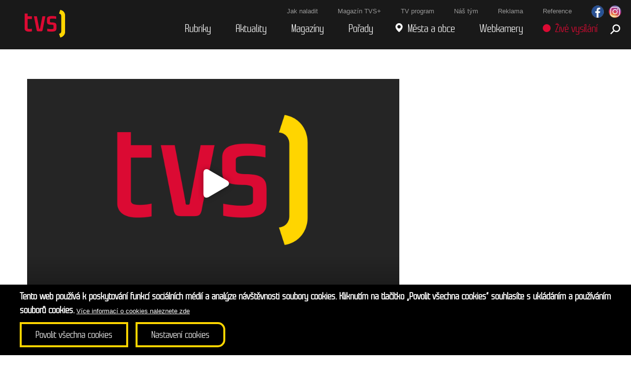

--- FILE ---
content_type: text/html; charset=UTF-8
request_url: https://itvs24.cz/kouzelne-kambodzske-pribehy/proc-je-kambodza-chuda
body_size: 9447
content:
<!DOCTYPE html>
<html lang="cs" dir="ltr" prefix="content: http://purl.org/rss/1.0/modules/content/  dc: http://purl.org/dc/terms/  foaf: http://xmlns.com/foaf/0.1/  og: http://ogp.me/ns#  rdfs: http://www.w3.org/2000/01/rdf-schema#  schema: http://schema.org/  sioc: http://rdfs.org/sioc/ns#  sioct: http://rdfs.org/sioc/types#  skos: http://www.w3.org/2004/02/skos/core#  xsd: http://www.w3.org/2001/XMLSchema# ">
  <head>
    <meta charset="utf-8" />
<link rel="canonical" href="https://itvs24.cz/kouzelne-kambodzske-pribehy/proc-je-kambodza-chuda" />
<meta property="og:site_name" content="iTVS" />
<meta property="og:type" content="video.other" />
<meta property="og:url" content="https://itvs24.cz/kouzelne-kambodzske-pribehy/proc-je-kambodza-chuda" />
<meta property="og:title" content="Proč je Kambodža chudá" />
<meta property="og:image" content="https://itvs24.cz/sites/default/files/styles/open_graph_image/public/show/vlcsnap-2020-03-06-08h01m53s730.png?itok=uhdPrQuo" />
<meta property="og:image:width" content="1200" />
<meta property="og:image:height" content="630" />
<meta name="Generator" content="Drupal 10 (https://www.drupal.org)" />
<meta name="MobileOptimized" content="width" />
<meta name="HandheldFriendly" content="true" />
<meta name="viewport" content="width=device-width, initial-scale=1.0" />
<style>div#sliding-popup, div#sliding-popup .eu-cookie-withdraw-banner, .eu-cookie-withdraw-tab {background: #0779bf} div#sliding-popup.eu-cookie-withdraw-wrapper { background: transparent; } #sliding-popup h1, #sliding-popup h2, #sliding-popup h3, #sliding-popup p, #sliding-popup label, #sliding-popup div, .eu-cookie-compliance-more-button, .eu-cookie-compliance-secondary-button, .eu-cookie-withdraw-tab { color: #ffffff;} .eu-cookie-withdraw-tab { border-color: #ffffff;}</style>
<link rel="icon" href="/themes/custom/tvs_frontend/favicon.ico" type="image/vnd.microsoft.icon" />
<script src="/sites/default/files/google_tag/default/google_tag.script.js?t92teg" defer></script>
<script src="/sites/default/files/eu_cookie_compliance/eu_cookie_compliance.script.js?t92teg" defer></script>
<script>window.a2a_config=window.a2a_config||{};a2a_config.callbacks=[];a2a_config.overlays=[];a2a_config.templates={};</script>

    <title>Proč je Kambodža chudá | iTVS</title>
    <link rel="stylesheet" media="all" href="/sites/default/files/css/css_eyyzEgPxn8aqsmW30ii2GDRkmBVnKdN8rJuNqYr2Sbk.css?delta=0&amp;language=cs&amp;theme=tvs_frontend&amp;include=eJx1jlEOwjAMQy9UmiNVWZuNQNpUazoopweNSfABP_aTLUvGlEyxDMAD_LxqMTcJPgZM2MhFXQnS2iuKxwveHfUQVa9ML8tVGEsk-BWGRDN2MVfPatpuXAk-6EUjylcX0iiYOYaI1VgL_K-ObRvNKL9v2tbC_p1KgkV0Qjk1G8JlcRvTrcGuPmvqQk-jPGJV" />
<link rel="stylesheet" media="all" href="/sites/default/files/css/css_yZH5KTVb88RCrWNbVfCteQjzgkfp0rNedb5Bd5vSmGc.css?delta=1&amp;language=cs&amp;theme=tvs_frontend&amp;include=eJx1jlEOwjAMQy9UmiNVWZuNQNpUazoopweNSfABP_aTLUvGlEyxDMAD_LxqMTcJPgZM2MhFXQnS2iuKxwveHfUQVa9ML8tVGEsk-BWGRDN2MVfPatpuXAk-6EUjylcX0iiYOYaI1VgL_K-ObRvNKL9v2tbC_p1KgkV0Qjk1G8JlcRvTrcGuPmvqQk-jPGJV" />

    
  </head>
  <body class="node-3090">
        <a href="#main-content" class="visually-hidden focusable">
      Přejít k hlavnímu obsahu
    </a>
    <noscript><iframe src="https://www.googletagmanager.com/ns.html?id=GTM-TH83WC3" height="0" width="0" style="display:none;visibility:hidden"></iframe></noscript>
      <div class="dialog-off-canvas-main-canvas" data-off-canvas-main-canvas>
    

<!-- Begin .Header -->
<header class="Header ">

  <div class="Header-ui">

    <div class="Header-logo">
      <a href="/" title="Domů" rel="home" class="Logo">
        <img src="/themes/custom/tvs_frontend/pattern-lab/source/images/svg/logo.svg" alt="TVS logo" />
      </a>
    </div>

    <input id="toggle-mobile-menu" type="checkbox" />
    <label for="toggle-mobile-menu" aria-label="Menu" class="Hamburger Hamburger--squeeze">
      <span class="Hamburger-box">
        <span class="Hamburger-inner"></span>
      </span>
    </label>

    <div class="Header__region">
    
<nav role="navigation" aria-labelledby="block-submenu-menu" id="block-submenu" class="Submenu">
            
  <h2 class="visually-hidden" id="block-submenu-menu">Submenu</h2>
  

        
  <a href="https://itvs24.cz/o-televizi-tvs#soucasnost" class="Submenu-link">Jak naladit</a>
  <a href="/magaziny-tvs" class="Submenu-link" data-drupal-link-system-path="node/697">Magazín TVS+</a>
  <a href="/tv-program" class="Submenu-link" data-drupal-link-system-path="node/6035">TV program</a>
  <a href="/nas-tym" class="Submenu-link" data-drupal-link-system-path="node/9">Náš tým</a>
  <a href="/reklama" class="Submenu-link" data-drupal-link-system-path="node/16798">Reklama</a>
  <a href="/reference" class="Submenu-link" data-drupal-link-system-path="node/13386">Reference</a>
<div class="social">
  <div class="fb">
    <a href="https://www.facebook.com/televizetvs" target="_blank">
      <img src="/themes/custom/tvs_frontend/pattern-lab/source/images/facebook-circle.png" alt="fb">
    </a>
  </div>
  <div class="insta">
    <a href="https://www.instagram.com/televize_tvs/" target="_blank">
      <img src="/themes/custom/tvs_frontend/pattern-lab/source/images/inst-circle.png" alt="insta">
    </a>
  </div>
</div>
  </nav>
  
<nav role="navigation" aria-labelledby="block-tvs-frontend-main-menu-menu" id="block-tvs-frontend-main-menu" class="Main">
            
  <h2 class="visually-hidden" id="block-tvs-frontend-main-menu-menu">Hlavní navigace</h2>
  

        
              <div class="main-menu">
                          <div class="item has-children">
          <a href="/rubriky" class="Main-link" data-drupal-link-system-path="rubriky">Rubriky</a>
          <span class="arrow"> </span>
                        <div class="inner-menu">
                          <div class="item">
          <a href="https://itvs24.cz/izs" class="Main-link">Integrovaný záchranný systém</a>
        </div>
                        <div class="item">
          <a href="/podnikani" class="Main-link" data-drupal-link-system-path="taxonomy/term/763">Podnikání</a>
        </div>
                        <div class="item">
          <a href="https://itvs24.cz/kultura" class="Main-link">Kultura</a>
        </div>
                        <div class="item">
          <a href="https://itvs24.cz/spolecensky-zivot" class="Main-link">Společenský život</a>
        </div>
                        <div class="item">
          <a href="https://itvs24.cz/sport" class="Main-link">Sport</a>
        </div>
                        <div class="item">
          <a href="https://itvs24.cz/verejna-sprava" class="Main-link">Veřejná správa</a>
        </div>
              </div>
  
        </div>
                        <div class="item">
          <a href="/aktuality" class="Main-link" data-drupal-link-system-path="aktuality">Aktuality</a>
        </div>
                        <div class="item has-children">
          <a href="/magaziny" class="Main-link" data-drupal-link-system-path="magaziny">Magazíny</a>
          <span class="arrow"> </span>
                        <div class="inner-menu">
                          <div class="item">
          <a href="/uherske-hradiste" title="Týdenní magazín Uherské Hradiště" class="Main-link" data-drupal-link-system-path="taxonomy/term/1">Uherské Hradiště</a>
        </div>
                        <div class="item">
          <a href="/zlinotrokovice" title="Týdenní magazín Zlín/Otrokovice" class="Main-link" data-drupal-link-system-path="taxonomy/term/243">Zlín/Otrokovice</a>
        </div>
                        <div class="item">
          <a href="/uhersky-brod" title="Týdenní magazín Uherský Brod" class="Main-link" data-drupal-link-system-path="taxonomy/term/3">Uherský Brod</a>
        </div>
                        <div class="item">
          <a href="/zlinsky-kraj" title="Týdenní magazín Zlínský kraj" class="Main-link" data-drupal-link-system-path="taxonomy/term/2">Zlínský kraj</a>
        </div>
                        <div class="item">
          <a href="/hodonin" class="Main-link" data-drupal-link-system-path="taxonomy/term/151">Hodonín</a>
        </div>
                        <div class="item">
          <a href="/kyjov" title="Týdenní magazín Kyjov" class="Main-link" data-drupal-link-system-path="taxonomy/term/4">Kyjov</a>
        </div>
                        <div class="item">
          <a href="/veseli-nad-moravou" title="Týdenní magazín Veselí nad Moravou" class="Main-link" data-drupal-link-system-path="taxonomy/term/6">Veselí nad Moravou</a>
        </div>
              </div>
  
        </div>
                        <div class="item has-children">
          <a href="/porady" class="Main-link" data-drupal-link-system-path="porady">Pořady</a>
          <span class="arrow"> </span>
                        <div class="inner-menu">
                          <div class="item">
          <a href="https://itvs24.cz/spetka-slovacka-2" class="Main-link">Špetka Slovácka 2</a>
        </div>
                        <div class="item">
          <a href="/poztracena-remesla" class="Main-link" data-drupal-link-system-path="node/1084">Poztrácená řemesla</a>
        </div>
                        <div class="item">
          <a href="/ticho-ve-studiu" class="Main-link" data-drupal-link-system-path="node/4922">Ticho ve studiu</a>
        </div>
                        <div class="item">
          <a href="/osobnosti" class="Main-link" data-drupal-link-system-path="node/22935">Osobnosti</a>
        </div>
                        <div class="item">
          <a href="/tipy-na-vylet" class="Main-link" data-drupal-link-system-path="node/708">Tipy na výlet</a>
        </div>
                        <div class="item">
          <a href="/slovacke-cykleni" class="Main-link" data-drupal-link-system-path="node/1082">Slovácké cyklení</a>
        </div>
                        <div class="item">
          <a href="/spetka-valasska" class="Main-link" data-drupal-link-system-path="node/2">Špetka Valašska</a>
        </div>
                        <div class="item">
          <a href="/kraj-fotografu" class="Main-link" data-drupal-link-system-path="node/53">Kraj fotografů</a>
        </div>
                        <div class="item">
          <a href="/porady" class="Main-link" data-drupal-link-system-path="porady">více...</a>
        </div>
              </div>
  
        </div>
                        <div class="item has-children">
          <a href="/mesta-a-obce" class="Main-link--regions Main-link" data-drupal-link-system-path="mesta-a-obce">Města a obce</a>
          <span class="arrow"> </span>
                        <div class="inner-menu">
                          <div class="item">
          <a href="/aktuality/uherske-hradiste" class="Main-link" data-drupal-link-system-path="aktuality/1">Uherské Hradiště</a>
        </div>
                        <div class="item">
          <a href="/aktuality/uhersky-brod" class="Main-link" data-drupal-link-system-path="aktuality/3">Uherský Brod</a>
        </div>
                        <div class="item">
          <a href="/aktuality/hodonin" class="Main-link" data-drupal-link-system-path="aktuality/151">Hodonín</a>
        </div>
                        <div class="item">
          <a href="/aktuality/kyjov" class="Main-link" data-drupal-link-system-path="aktuality/4">Kyjov</a>
        </div>
                        <div class="item">
          <a href="/aktuality/zlin" class="Main-link" data-drupal-link-system-path="aktuality/228">Zlín</a>
        </div>
                        <div class="item">
          <a href="/aktuality/vsetin" class="Main-link" data-drupal-link-system-path="aktuality/177">Vsetín</a>
        </div>
                        <div class="item">
          <a href="/mesta-a-obce" class="Main-link" data-drupal-link-system-path="mesta-a-obce">více...</a>
        </div>
              </div>
  
        </div>
                        <div class="item has-children">
          <span class="Main-link">Webkamery</span>
          <span class="arrow"> </span>
                        <div class="inner-menu">
                          <div class="item">
          <a href="/webkamery-zlin" class="Main-link" title="Webkamery Zlínsko" data-drupal-link-system-path="node/16630">Zlínsko</a>
        </div>
                        <div class="item">
          <a href="/webkamery-uherske-hradiste" title="Webkamery Uherskohradišťsko" class="Main-link" data-drupal-link-system-path="node/16631">Uherskohradišťsko</a>
        </div>
                        <div class="item">
          <a href="/webkamery-uhersky-brod" title="Webkamery Uherskobrodsko" class="Main-link" data-drupal-link-system-path="node/16632">Uherskobrodsko</a>
        </div>
                        <div class="item">
          <a href="/webkamery-kromeriz" title="Webkamery Kroměřížsko" class="Main-link" data-drupal-link-system-path="node/16645">Kroměřížsko</a>
        </div>
                        <div class="item">
          <a href="/webkamery-vsetin" title="Webkamery Vsetínsko" class="Main-link" data-drupal-link-system-path="node/16646">Vsetínsko</a>
        </div>
              </div>
  
        </div>
                        <div class="item">
          <a href="https://www.youtube.com/@TelevizeTVS/live" target="_blank" class="Main-link--live Main-link">Živé vysílání</a>
        </div>
                        <div class="item">
          <a href="/vyhledavani" class="Main-link--loupe Main-link" title="Vyhledávání" data-drupal-link-system-path="vyhledavani">Vyhledávání</a>
        </div>
              </div>
  

  </nav>

</div>


  </div>

</header>


<div class="adplugg-tag adplugg-tag--between-sections" style="text-align:center" data-adplugg-zone="menubar"></div>

<!-- End .Header -->

  

      <div class="adplugg-tag adplugg-tag--margin-top Container" data-adplugg-zone="art_leaderboard_a"></div>
  
        
  <section class="Section Section--magazines">
    <div class="Container">
      <div class="Layout Layout--common">
        <div class="Layout-col">

            <div>
    <div data-drupal-messages-fallback class="hidden"></div>
<div id="block-tvs-frontend-content">
  
    
      

<article about="/kouzelne-kambodzske-pribehy/proc-je-kambodza-chuda" class="News">
      <iframe src="//player.tvs.livebox.cz/player.html?f=00121cb4-a113-4cba-83c1-651c28a98e6b" allowfullscreen="allowfullscreen" class="News-video"></iframe>


  <div class="adplugg-tag" data-adplugg-zone="art_fullbanner_a"></div>

  
  
    <h1 class="News-title">
      
<span>Proč je Kambodža chudá</span>

    </h1>
  

  <span class="News-date">
<span><time datetime="2020-03-06T08:02:11+01:00" title="Pátek 6. Březen 2020 - 08:02">Pá 6. 3. 2020 - 08:02</time>
</span>
</span>
        <span class="News-place">
            <div><a href="/kouzelne-kambodzske-pribehy" hreflang="cs">Kouzelné kambodžské příběhy</a></div>
      </span>
      <div class="News-text">
    <span class="a2a_kit a2a_kit_size_32 addtoany_list" data-a2a-url="https://itvs24.cz/kouzelne-kambodzske-pribehy/proc-je-kambodza-chuda" data-a2a-title="Proč je Kambodža chudá"><a class="a2a_button_facebook"></a><a class="a2a_button_linkedin"></a><a class="a2a_button_email"></a><a class="a2a_button_x"></a><a class="a2a_button_whatsapp"></a><a class="a2a_button_facebook_messenger"></a></span>


  <div class="adplugg-tag adplugg-tag--margin-top" data-adplugg-zone="art_fullbanner_b"></div>

  </div>

</article>

  </div>

  </div>


        </div>
        <div class="Layout-col">

                      <div class="adplugg-tag adplugg-tag--margin-bottom" data-adplugg-zone="art_squarebutton"></div>
          
          
        </div>
      </div>
    </div>
  </section>

  <div class="adplugg-tag adplugg-tag--margin-bottom Container" data-adplugg-zone="art_leaderboard_b"></div>


  
  
        
  
  <div class="views-element-container"><div class="Section Section--magazines js-view-dom-id-475e0e63d7352872b7684db740636853c5ff26b6a8b5ab121a73b2fd2e76df4b">
  
  
  

  
  
  

  <div class="Container Container--small">
  
  <ul class="Teaser-list views-infinite-scroll-content-wrapper" data-drupal-views-infinite-scroll-content-wrapper>

          <li class="Teaser-item"><a href="/kouzelne-kambodzske-pribehy/horor-o-lasce-a-nenavisti" about="/kouzelne-kambodzske-pribehy/horor-o-lasce-a-nenavisti" class="Teaser">

  <span class="Teaser-image">
            <img class="Teaser-thumb" src="/sites/default/files/styles/teaser_thumbnail/public/show/vlcsnap-2020-02-28-09h08m15s301.png?itok=eK4V0KU1" width="120" height="90" alt="Horor o lásce a nenávisti" loading="lazy" typeof="foaf:Image" />



      </span>

  <span class="Teaser-info">

    <span class="Teaser-title">
              
<span>Horor o lásce a nenávisti</span>

          </span>

    <span class="Teaser-date">
      
<span><time datetime="2020-02-28T09:08:46+01:00" title="Pátek 28. Únor 2020 - 09:08">Pá 28. 2. 2020 - 09:08</time>
</span>

    </span>
              <span class="Teaser-place">Kouzelné kambodžské příběhy</span>
    
  </span>

</a>
</li>
          <li class="Teaser-item"><a href="/kouzelne-kambodzske-pribehy/hrnciri-ve-stinu-hor" about="/kouzelne-kambodzske-pribehy/hrnciri-ve-stinu-hor" class="Teaser">

  <span class="Teaser-image">
            <img class="Teaser-thumb" src="/sites/default/files/styles/teaser_thumbnail/public/show/vlcsnap-2020-02-21-08h02m24s623.png?itok=9fj-2Acj" width="120" height="90" alt="Hrnčíři ve stínu hor" loading="lazy" typeof="foaf:Image" />



      </span>

  <span class="Teaser-info">

    <span class="Teaser-title">
              
<span>Hrnčíři ve stínu hor</span>

          </span>

    <span class="Teaser-date">
      
<span><time datetime="2020-02-21T08:03:19+01:00" title="Pátek 21. Únor 2020 - 08:03">Pá 21. 2. 2020 - 08:03</time>
</span>

    </span>
              <span class="Teaser-place">Kouzelné kambodžské příběhy</span>
    
  </span>

</a>
</li>
          <li class="Teaser-item"><a href="/kouzelne-kambodzske-pribehy/spravedlivy-soudce" about="/kouzelne-kambodzske-pribehy/spravedlivy-soudce" class="Teaser">

  <span class="Teaser-image">
            <img class="Teaser-thumb" src="/sites/default/files/styles/teaser_thumbnail/public/show/vlcsnap-2020-02-14-08h05m06s432.png?itok=Ic18NiNk" width="120" height="90" alt="Spravedlivý soudce" loading="lazy" typeof="foaf:Image" />



      </span>

  <span class="Teaser-info">

    <span class="Teaser-title">
              
<span>Spravedlivý soudce</span>

          </span>

    <span class="Teaser-date">
      
<span><time datetime="2020-02-14T08:05:49+01:00" title="Pátek 14. Únor 2020 - 08:05">Pá 14. 2. 2020 - 08:05</time>
</span>

    </span>
              <span class="Teaser-place">Kouzelné kambodžské příběhy</span>
    
  </span>

</a>
</li>
          <li class="Teaser-item"><a href="/kouzelne-kambodzske-pribehy/mesto-krabu" about="/kouzelne-kambodzske-pribehy/mesto-krabu" class="Teaser">

  <span class="Teaser-image">
            <img class="Teaser-thumb" src="/sites/default/files/styles/teaser_thumbnail/public/show/vlcsnap-2020-02-07-07h22m27s380.png?itok=Y-FeL0PO" width="120" height="90" alt="Město krabů" loading="lazy" typeof="foaf:Image" />



      </span>

  <span class="Teaser-info">

    <span class="Teaser-title">
              
<span>Město krabů</span>

          </span>

    <span class="Teaser-date">
      
<span><time datetime="2020-02-07T07:23:16+01:00" title="Pátek 7. Únor 2020 - 07:23">Pá 7. 2. 2020 - 07:23</time>
</span>

    </span>
              <span class="Teaser-place">Kouzelné kambodžské příběhy</span>
    
  </span>

</a>
</li>
          <li class="Teaser-item"><a href="/kouzelne-kambodzske-pribehy/chute-a-vune-pobrezi" about="/kouzelne-kambodzske-pribehy/chute-a-vune-pobrezi" class="Teaser">

  <span class="Teaser-image">
            <img class="Teaser-thumb" src="/sites/default/files/styles/teaser_thumbnail/public/show/vlcsnap-2020-01-31-13h24m59s873.png?itok=Tn1JCdTH" width="120" height="90" alt="Chutě a vůně pobřeží" loading="lazy" typeof="foaf:Image" />



      </span>

  <span class="Teaser-info">

    <span class="Teaser-title">
              
<span>Chutě a vůně pobřeží</span>

          </span>

    <span class="Teaser-date">
      
<span><time datetime="2020-01-31T13:25:14+01:00" title="Pátek 31. Leden 2020 - 13:25">Pá 31. 1. 2020 - 13:25</time>
</span>

    </span>
              <span class="Teaser-place">Kouzelné kambodžské příběhy</span>
    
  </span>

</a>
</li>
    
  </ul>

</div>

    
<ul class="js-pager__items pager" data-drupal-views-infinite-scroll-pager>
  <li class="pager__item">
    <a class="button" href="?page=1" title="Load more items" rel="next">Další epizody</a>
  </li>
</ul>


  
  

  
  
</div>
</div>


      <div class="adplugg-tag adplugg-tag--margin-bottom" data-adplugg-zone="art_leaderboard_c" style="text-align: center"></div>
  


    <div>
    <div class="views-element-container" id="block-views-block-content-page-related-block-1">
  
    
      <div><div class="Section Section--teaser js-view-dom-id-9200f482cb96a9038b4e5fccd09406f6890eb14ec3d7f0126e7651bb56b8421f">
  
  
  

      <header>
      <div class="Container">
<h2 class="Heading Heading--2 Heading--inverse Heading--is-red">Mohlo by vás zajímat</h2>
</div>
    </header>
  
  
  

  <div class="Container">
  
  <ul class="Layout Layout--third">

          <li class="Layout-col"><a href="/kouzelne-kambodzske-pribehy/horor-o-lasce-a-nenavisti" about="/kouzelne-kambodzske-pribehy/horor-o-lasce-a-nenavisti" class="Media--bottom">

  <div class="Media">
            <img class="Media-thumb" src="/sites/default/files/styles/media/public/show/vlcsnap-2020-02-28-09h08m15s301.png?itok=tRFfMw74" width="362" height="200" alt="Horor o lásce a nenávisti" loading="lazy" typeof="foaf:Image" />



      </div>

  <div class="Media-title">
    
<span>Horor o lásce a nenávisti</span>

  </div>

  <div class="Media-small-wrapper">
    <span class="Media-date">
      
<span><time datetime="2020-02-28T09:08:46+01:00" title="Pátek 28. Únor 2020 - 09:08">Pá 28. 2. 2020 - 09:08</time>
</span>

    </span>
              <span class="Media-place">Kouzelné kambodžské příběhy</span>
      </div>

</a>
</li>
          <li class="Layout-col"><a href="/kouzelne-kambodzske-pribehy/jezero-demonu" about="/kouzelne-kambodzske-pribehy/jezero-demonu" class="Media--bottom">

  <div class="Media">
            <img class="Media-thumb" src="/sites/default/files/styles/media/public/show/vlcsnap-2019-12-19-14h02m43s301.png?itok=NgknPdok" width="362" height="200" alt="Jezero démonů" loading="lazy" typeof="foaf:Image" />



      </div>

  <div class="Media-title">
    
<span>Jezero démonů</span>

  </div>

  <div class="Media-small-wrapper">
    <span class="Media-date">
      
<span><time datetime="2019-12-27T09:00:00+01:00" title="Pátek 27. Prosinec 2019 - 09:00">Pá 27. 12. 2019 - 09:00</time>
</span>

    </span>
              <span class="Media-place">Kouzelné kambodžské příběhy</span>
      </div>

</a>
</li>
          <li class="Layout-col"><a href="/kouzelne-kambodzske-pribehy/princezna-a-krokodyl" about="/kouzelne-kambodzske-pribehy/princezna-a-krokodyl" class="Media--bottom">

  <div class="Media">
            <img class="Media-thumb" src="/sites/default/files/styles/media/public/show/vlcsnap-2019-12-13-09h12m11s821.png?itok=j_a5UvoI" width="362" height="200" alt="Princezna a krokodýl" loading="lazy" typeof="foaf:Image" />



      </div>

  <div class="Media-title">
    
<span>Princezna a krokodýl</span>

  </div>

  <div class="Media-small-wrapper">
    <span class="Media-date">
      
<span><time datetime="2019-12-13T09:12:24+01:00" title="Pátek 13. Prosinec 2019 - 09:12">Pá 13. 12. 2019 - 09:12</time>
</span>

    </span>
              <span class="Media-place">Kouzelné kambodžské příběhy</span>
      </div>

</a>
</li>
          <li class="Layout-col"><a href="/kouzelne-kambodzske-pribehy/nejsladsi-mesto" about="/kouzelne-kambodzske-pribehy/nejsladsi-mesto" class="Media--bottom">

  <div class="Media">
            <img class="Media-thumb" src="/sites/default/files/styles/media/public/show/vlcsnap-2019-12-06-16h22m51s127.png?itok=sPmDCvUR" width="362" height="200" alt="Nejsladší město" loading="lazy" typeof="foaf:Image" />



      </div>

  <div class="Media-title">
    
<span>Nejsladší město</span>

  </div>

  <div class="Media-small-wrapper">
    <span class="Media-date">
      
<span><time datetime="2019-12-06T16:23:00+01:00" title="Pátek 6. Prosinec 2019 - 16:23">Pá 6. 12. 2019 - 16:23</time>
</span>

    </span>
              <span class="Media-place">Kouzelné kambodžské příběhy</span>
      </div>

</a>
</li>
          <li class="Layout-col"><a href="/kouzelne-kambodzske-pribehy/od-vesnice-k-metropoli" about="/kouzelne-kambodzske-pribehy/od-vesnice-k-metropoli" class="Media--bottom">

  <div class="Media">
            <img class="Media-thumb" src="/sites/default/files/styles/media/public/show/vlcsnap-2019-11-29-10h37m06s797.png?itok=n5HSXlSu" width="362" height="200" alt="Od vesnice k metropoli" loading="lazy" typeof="foaf:Image" />



      </div>

  <div class="Media-title">
    
<span>Od vesnice k metropoli</span>

  </div>

  <div class="Media-small-wrapper">
    <span class="Media-date">
      
<span><time datetime="2019-11-29T10:37:36+01:00" title="Pátek 29. Listopad 2019 - 10:37">Pá 29. 11. 2019 - 10:37</time>
</span>

    </span>
              <span class="Media-place">Kouzelné kambodžské příběhy</span>
      </div>

</a>
</li>
          <li class="Layout-col"><a href="/kouzelne-kambodzske-pribehy/kouzelne-kambodzske-pribehy-pilotni-dil" about="/kouzelne-kambodzske-pribehy/kouzelne-kambodzske-pribehy-pilotni-dil" class="Media--bottom">

  <div class="Media">
            <img class="Media-thumb" src="/sites/default/files/styles/media/public/show/vlcsnap-2019-11-08-16h08m20s217.png?itok=gzI_7coj" width="362" height="200" alt="Kouzelné kambodžské příběhy (pilotní díl)" loading="lazy" typeof="foaf:Image" />



      </div>

  <div class="Media-title">
    
<span>Kouzelné kambodžské příběhy (pilotní díl)</span>

  </div>

  <div class="Media-small-wrapper">
    <span class="Media-date">
      
<span><time datetime="2019-11-08T16:08:53+01:00" title="Pátek 8. Listopad 2019 - 16:08">Pá 8. 11. 2019 - 16:08</time>
</span>

    </span>
              <span class="Media-place">Kouzelné kambodžské příběhy</span>
      </div>

</a>
</li>
    
  </ul>

</div>

    

  
  

  
  
</div>
</div>

  </div>

  </div>


<!-- Begin Footer -->

<footer class="Footer">

  <div class="Container">

    <div class="Footer-parts">

      <div class="Footer-part">

          <div>
    
<nav role="navigation" aria-labelledby="block-tvs-frontend-footer-menu" id="block-tvs-frontend-footer">
            
  <h2 class="visually-hidden" id="block-tvs-frontend-footer-menu">Footer menu</h2>
  

        
  <div class="Footer-links">
          <a href="/gdpr" class="Footer-link" data-drupal-link-system-path="node/1">GDPR</a>
          <a href="/" class="cookies-trigger Footer-link" data-drupal-link-system-path="&lt;front&gt;">Nastavení cookies</a>
          <a href="/kontaktni-informace" class="Footer-link" data-drupal-link-system-path="node/31">Kontakty</a>
      </div>
  <div class="Footer-links">
          <a href="/contact" class="Footer-link" data-drupal-link-system-path="contact">Napište nám</a>
          <a href="/o-televizi-tvs" class="Footer-link" data-drupal-link-system-path="node/1964">O televizi TVS</a>
          <a href="/prezentace-tvs-2023" class="Footer-link" data-drupal-link-system-path="node/14837">Prezentace TVS 2023</a>
      </div>
  <div class="Footer-links">
          <a href="/reference" class="Footer-link" data-drupal-link-system-path="node/13386">Reference</a>
          <a href="/reklama" class="Footer-link" data-drupal-link-system-path="node/16798">Reklama</a>
      </div>

  </nav>

  </div>


      </div>

      <div class="Footer-part">

          <div>
    <div id="block-footercontacts">
  
    
      
            <div><p class="Footer-text Footer-text--list">Rychlý kontakt:</p>

<p><a class="Footer-link Footer-link--underline" href="mailto:info@televizetvs.cz">info@televizetvs.cz</a></p>
</div>
      
  </div>

  </div>


      </div>

    </div>

      <div>
    <div id="block-footertext-2">
  
    
      
            <div><p class="Footer-text has-bracket">Na vysílání Regionální televize TVS dohlíží Rada pro rozhlasové a televizní vysílání<br>
<span>Copyright © 2009 - 2026 J.D. Production s.r.o.</span></p>
</div>
      
  </div>

  </div>


  </div>

</footer>

<!-- End Footer -->

  </div>

    
    <script type="application/json" data-drupal-selector="drupal-settings-json">{"path":{"baseUrl":"\/","pathPrefix":"","currentPath":"node\/3090","currentPathIsAdmin":false,"isFront":false,"currentLanguage":"cs"},"pluralDelimiter":"\u0003","suppressDeprecationErrors":true,"ajaxPageState":{"libraries":"[base64]","theme":"tvs_frontend","theme_token":null},"ajaxTrustedUrl":[],"photoswipe":{"options":{"showHideAnimationType":"zoom","showAnimationDuration":333,"hideAnimationDuration":333,"zoomAnimationDuration":333,"maxWidthToAnimate":4000,"easing":"cubic-bezier(.4,0,.22,1)","bgOpacity":1,"spacing":0.12,"initialZoomLevel":"fit","secondaryZoomLevel":"2.5","maxZoomLevel":"4","allowPanToNext":true,"loop":true,"wheelToZoom":false,"pinchToClose":true,"clickToCloseNonZoomable":true,"closeOnVerticalDrag":true,"trapFocus":true,"returnFocus":true,"escKey":true,"arrowKeys":true,"imageClickAction":"zoom-or-close","tapAction":"toggle-controls","doubleTapAction":"zoom","bgClickAction":"close","closeTitle":"Close","zoomTitle":"Zoom","arrowPrevTitle":"Previous","arrowNextTitle":"Next","indexIndicatorSep":" \/ ","errorMsg":"The image could not be loaded.","preload":[1,1],"preloaderDelay":2000,"mainClass":null,"showHideOpacity":false,"maxSpreadZoom":2,"closeOnScroll":true,"mouseUsed":false,"history":true,"focus":true,"captionOptions":{"type":"below","mobileLayoutBreakpoint":600,"horizontalEdgeThreshold":20,"mobileCaptionOverlapRatio":0.3,"verticallyCenterImage":false}}},"eu_cookie_compliance":{"cookie_policy_version":"1.0.0","popup_enabled":true,"popup_agreed_enabled":false,"popup_hide_agreed":false,"popup_clicking_confirmation":false,"popup_scrolling_confirmation":false,"popup_html_info":"\u003Cdiv role=\u0022alertdialog\u0022 aria-labelledby=\u0022popup-text\u0022  class=\u0022eu-cookie-compliance-banner eu-cookie-compliance-banner-info eu-cookie-compliance-banner--categories\u0022\u003E\n  \u003Cdiv class=\u0022popup-content info eu-cookie-compliance-content\u0022\u003E\n    \u003Cdiv id=\u0022popup-text\u0022 class=\u0022eu-cookie-compliance-message\u0022\u003E\n      \u003Ch2\u003ETento web pou\u017e\u00edv\u00e1 k poskytov\u00e1n\u00ed funkc\u00ed soci\u00e1ln\u00edch m\u00e9di\u00ed a anal\u00fdze n\u00e1v\u0161t\u011bvnosti soubory cookies. Kliknut\u00edm na tla\u010d\u00edtko \u201ePovolit v\u0161echna cookies\u201c souhlas\u00edte s ukl\u00e1d\u00e1n\u00edm a pou\u017e\u00edv\u00e1n\u00edm soubor\u016f cookies.\u003C\/h2\u003E\n      \u003Cbutton type=\u0022button\u0022 class=\u0022find-more-button eu-cookie-compliance-more-button\u0022\u003EV\u00edce informac\u00ed o cookies naleznete zde\u003C\/button\u003E\n    \u003C\/div\u003E\n    \u003Cdiv id=\u0022popup-buttons\u0022 class=\u0022eu-cookie-compliance-buttons eu-cookie-compliance-has-categories\u0022\u003E\n      \u003Cbutton type=\u0022button\u0022 class=\u0022Button Button--yellow agree-button eu-cookie-compliance-default-button button button--small button--primary\u0022\u003EPovolit v\u0161echna cookies\u003C\/button\u003E\n      \u003Cbutton type=\u0022button\u0022 class=\u0022Button Button--yellow\u0022 id=\u0022cookie-options\u0022\u003ENastaven\u00ed cookies\u003C\/button\u003E\n    \u003C\/div\u003E\n  \u003C\/div\u003E\n\u003C\/div\u003E\n\u003Cdiv id=\u0022cookies-popup\u0022\u003E\n    \u003Cdiv id=\u0022eu-cookie-compliance-categories\u0022 class=\u0022eu-cookie-compliance-categories\u0022\u003E\n              \u003Cdiv class=\u0022eu-cookie-compliance-category\u0022\u003E\n          \u003Cdiv class=\u0022left\u0022\u003E\n            \u003Clabel class=\u0022switcher\u0022\u003E\n              \u003Cinput type=\u0022checkbox\u0022 name=\u0022cookie-categories\u0022 id=\u0022cookie-category-mandatory\u0022 value=\u0022mandatory\u0022\n                      checked                       disabled  \u003E\n              \u003Cspan class=\u0022slider round\u0022\u003E\u003C\/span\u003E\n            \u003C\/label\u003E\n          \u003C\/div\u003E\n          \u003Cdiv class=\u0022right\u0022\u003E\n            \u003Clabel for=\u0022cookie-category-mandatory\u0022\u003ENutn\u00e9 cookies\u003C\/label\u003E\n            \u003Cdiv class=\u0022eu-cookie-compliance-category-description\u0022\u003ETyto soubory cookies jsou nezbytn\u00e9 k tomu, abychom v\u00e1m mohli poskytovat slu\u017eby dostupn\u00e9 prost\u0159ednictv\u00edm na\u0161eho webu a abychom v\u00e1m umo\u017enili pou\u017e\u00edvat ur\u010dit\u00e9 funkce na\u0161eho webu.\u003C\/div\u003E\n          \u003C\/div\u003E\n        \u003C\/div\u003E\n              \u003Cdiv class=\u0022eu-cookie-compliance-category\u0022\u003E\n          \u003Cdiv class=\u0022left\u0022\u003E\n            \u003Clabel class=\u0022switcher\u0022\u003E\n              \u003Cinput type=\u0022checkbox\u0022 name=\u0022cookie-categories\u0022 id=\u0022cookie-category-analytics\u0022 value=\u0022analytics\u0022\n                                           \u003E\n              \u003Cspan class=\u0022slider round\u0022\u003E\u003C\/span\u003E\n            \u003C\/label\u003E\n          \u003C\/div\u003E\n          \u003Cdiv class=\u0022right\u0022\u003E\n            \u003Clabel for=\u0022cookie-category-analytics\u0022\u003EAnalytick\u00e9 cookies\u003C\/label\u003E\n            \u003Cdiv class=\u0022eu-cookie-compliance-category-description\u0022\u003ETyto soubory cookies se pou\u017e\u00edvaj\u00ed ke shroma\u017e\u010fov\u00e1n\u00ed informac\u00ed pro anal\u00fdzu provozu na na\u0161ich webov\u00fdch str\u00e1nk\u00e1ch a sledov\u00e1n\u00ed pou\u017e\u00edv\u00e1n\u00ed na\u0161ich webov\u00fdch str\u00e1nek u\u017eivateli.\r\nTyto soubory cookies mohou nap\u0159\u00edklad sledovat v\u011bci, jako je doba, kterou na webu tr\u00e1v\u00edte, nebo str\u00e1nky, kter\u00e9 nav\u0161t\u011bvujete, co\u017e n\u00e1m pom\u00e1h\u00e1 pochopit, jak pro v\u00e1s m\u016f\u017eeme vylep\u0161it n\u00e1\u0161 web.\u003C\/div\u003E\n          \u003C\/div\u003E\n        \u003C\/div\u003E\n                    \u003Cdiv class=\u0022eu-cookie-compliance-categories-buttons\u0022\u003E\n          \u003Cbutton type=\u0022button\u0022 class=\u0022eu-cookie-compliance-save-preferences-button Button Button--yellow\u0022\u003EUlo\u017eit m\u00e9 preference\u003C\/button\u003E\n        \u003C\/div\u003E\n          \u003C\/div\u003E\n\u003C\/div\u003E\n\u003Cdiv id=\u0022cookies-overlay\u0022\u003E\u003C\/div\u003E","use_mobile_message":false,"mobile_popup_html_info":"\u003Cdiv role=\u0022alertdialog\u0022 aria-labelledby=\u0022popup-text\u0022  class=\u0022eu-cookie-compliance-banner eu-cookie-compliance-banner-info eu-cookie-compliance-banner--categories\u0022\u003E\n  \u003Cdiv class=\u0022popup-content info eu-cookie-compliance-content\u0022\u003E\n    \u003Cdiv id=\u0022popup-text\u0022 class=\u0022eu-cookie-compliance-message\u0022\u003E\n      \u003Ch2\u003ETento web pou\u017e\u00edv\u00e1 k poskytov\u00e1n\u00ed funkc\u00ed soci\u00e1ln\u00edch m\u00e9di\u00ed a anal\u00fdze n\u00e1v\u0161t\u011bvnosti soubory cookies. Kliknut\u00edm na tla\u010d\u00edtko \u201ePovolit v\u0161echna cookies\u201c souhlas\u00edte s ukl\u00e1d\u00e1n\u00edm a pou\u017e\u00edv\u00e1n\u00edm soubor\u016f cookies.\u003C\/h2\u003E\n      \u003Cbutton type=\u0022button\u0022 class=\u0022find-more-button eu-cookie-compliance-more-button\u0022\u003EV\u00edce informac\u00ed o cookies naleznete zde\u003C\/button\u003E\n    \u003C\/div\u003E\n    \u003Cdiv id=\u0022popup-buttons\u0022 class=\u0022eu-cookie-compliance-buttons eu-cookie-compliance-has-categories\u0022\u003E\n      \u003Cbutton type=\u0022button\u0022 class=\u0022Button Button--yellow agree-button eu-cookie-compliance-default-button button button--small button--primary\u0022\u003EPovolit v\u0161echna cookies\u003C\/button\u003E\n      \u003Cbutton type=\u0022button\u0022 class=\u0022Button Button--yellow\u0022 id=\u0022cookie-options\u0022\u003ENastaven\u00ed cookies\u003C\/button\u003E\n    \u003C\/div\u003E\n  \u003C\/div\u003E\n\u003C\/div\u003E\n\u003Cdiv id=\u0022cookies-popup\u0022\u003E\n    \u003Cdiv id=\u0022eu-cookie-compliance-categories\u0022 class=\u0022eu-cookie-compliance-categories\u0022\u003E\n              \u003Cdiv class=\u0022eu-cookie-compliance-category\u0022\u003E\n          \u003Cdiv class=\u0022left\u0022\u003E\n            \u003Clabel class=\u0022switcher\u0022\u003E\n              \u003Cinput type=\u0022checkbox\u0022 name=\u0022cookie-categories\u0022 id=\u0022cookie-category-mandatory\u0022 value=\u0022mandatory\u0022\n                      checked                       disabled  \u003E\n              \u003Cspan class=\u0022slider round\u0022\u003E\u003C\/span\u003E\n            \u003C\/label\u003E\n          \u003C\/div\u003E\n          \u003Cdiv class=\u0022right\u0022\u003E\n            \u003Clabel for=\u0022cookie-category-mandatory\u0022\u003ENutn\u00e9 cookies\u003C\/label\u003E\n            \u003Cdiv class=\u0022eu-cookie-compliance-category-description\u0022\u003ETyto soubory cookies jsou nezbytn\u00e9 k tomu, abychom v\u00e1m mohli poskytovat slu\u017eby dostupn\u00e9 prost\u0159ednictv\u00edm na\u0161eho webu a abychom v\u00e1m umo\u017enili pou\u017e\u00edvat ur\u010dit\u00e9 funkce na\u0161eho webu.\u003C\/div\u003E\n          \u003C\/div\u003E\n        \u003C\/div\u003E\n              \u003Cdiv class=\u0022eu-cookie-compliance-category\u0022\u003E\n          \u003Cdiv class=\u0022left\u0022\u003E\n            \u003Clabel class=\u0022switcher\u0022\u003E\n              \u003Cinput type=\u0022checkbox\u0022 name=\u0022cookie-categories\u0022 id=\u0022cookie-category-analytics\u0022 value=\u0022analytics\u0022\n                                           \u003E\n              \u003Cspan class=\u0022slider round\u0022\u003E\u003C\/span\u003E\n            \u003C\/label\u003E\n          \u003C\/div\u003E\n          \u003Cdiv class=\u0022right\u0022\u003E\n            \u003Clabel for=\u0022cookie-category-analytics\u0022\u003EAnalytick\u00e9 cookies\u003C\/label\u003E\n            \u003Cdiv class=\u0022eu-cookie-compliance-category-description\u0022\u003ETyto soubory cookies se pou\u017e\u00edvaj\u00ed ke shroma\u017e\u010fov\u00e1n\u00ed informac\u00ed pro anal\u00fdzu provozu na na\u0161ich webov\u00fdch str\u00e1nk\u00e1ch a sledov\u00e1n\u00ed pou\u017e\u00edv\u00e1n\u00ed na\u0161ich webov\u00fdch str\u00e1nek u\u017eivateli.\r\nTyto soubory cookies mohou nap\u0159\u00edklad sledovat v\u011bci, jako je doba, kterou na webu tr\u00e1v\u00edte, nebo str\u00e1nky, kter\u00e9 nav\u0161t\u011bvujete, co\u017e n\u00e1m pom\u00e1h\u00e1 pochopit, jak pro v\u00e1s m\u016f\u017eeme vylep\u0161it n\u00e1\u0161 web.\u003C\/div\u003E\n          \u003C\/div\u003E\n        \u003C\/div\u003E\n                    \u003Cdiv class=\u0022eu-cookie-compliance-categories-buttons\u0022\u003E\n          \u003Cbutton type=\u0022button\u0022 class=\u0022eu-cookie-compliance-save-preferences-button Button Button--yellow\u0022\u003EUlo\u017eit m\u00e9 preference\u003C\/button\u003E\n        \u003C\/div\u003E\n          \u003C\/div\u003E\n\u003C\/div\u003E\n\u003Cdiv id=\u0022cookies-overlay\u0022\u003E\u003C\/div\u003E","mobile_breakpoint":768,"popup_html_agreed":false,"popup_use_bare_css":false,"popup_height":"auto","popup_width":"100%","popup_delay":1000,"popup_link":"\/cookies","popup_link_new_window":true,"popup_position":false,"fixed_top_position":true,"popup_language":"cs","store_consent":true,"better_support_for_screen_readers":false,"cookie_name":"","reload_page":false,"domain":"","domain_all_sites":false,"popup_eu_only":false,"popup_eu_only_js":false,"cookie_lifetime":100,"cookie_session":0,"set_cookie_session_zero_on_disagree":0,"disagree_do_not_show_popup":false,"method":"categories","automatic_cookies_removal":true,"allowed_cookies":"","withdraw_markup":"\u003Cbutton type=\u0022button\u0022 class=\u0022eu-cookie-withdraw-tab\u0022\u003EPrivacy settings\u003C\/button\u003E\n\u003Cdiv aria-labelledby=\u0022popup-text\u0022 class=\u0022eu-cookie-withdraw-banner\u0022\u003E\n  \u003Cdiv class=\u0022popup-content info eu-cookie-compliance-content\u0022\u003E\n    \u003Cdiv id=\u0022popup-text\u0022 class=\u0022eu-cookie-compliance-message\u0022 role=\u0022document\u0022\u003E\n      \u003Ch2\u003EWe use cookies on this site to enhance your user experience\u003C\/h2\u003E\u003Cp\u003EYou have given your consent for us to set cookies.\u003C\/p\u003E\n    \u003C\/div\u003E\n    \u003Cdiv id=\u0022popup-buttons\u0022 class=\u0022eu-cookie-compliance-buttons\u0022\u003E\n      \u003Cbutton type=\u0022button\u0022 class=\u0022eu-cookie-withdraw-button  button button--small button--primary\u0022\u003EWithdraw consent\u003C\/button\u003E\n    \u003C\/div\u003E\n  \u003C\/div\u003E\n\u003C\/div\u003E","withdraw_enabled":true,"reload_options":0,"reload_routes_list":"","withdraw_button_on_info_popup":false,"cookie_categories":["mandatory","analytics"],"cookie_categories_details":{"mandatory":{"uuid":"10a864d1-213b-479d-ac30-26780e72ce1f","langcode":"cs","status":true,"dependencies":[],"id":"mandatory","label":"Nutn\u00e9 cookies","description":"Tyto soubory cookies jsou nezbytn\u00e9 k tomu, abychom v\u00e1m mohli poskytovat slu\u017eby dostupn\u00e9 prost\u0159ednictv\u00edm na\u0161eho webu a abychom v\u00e1m umo\u017enili pou\u017e\u00edvat ur\u010dit\u00e9 funkce na\u0161eho webu.","checkbox_default_state":"required","weight":-9},"analytics":{"uuid":"529343c2-aace-403a-b534-2eb0bbf168ec","langcode":"cs","status":true,"dependencies":[],"id":"analytics","label":"Analytick\u00e9 cookies","description":"Tyto soubory cookies se pou\u017e\u00edvaj\u00ed ke shroma\u017e\u010fov\u00e1n\u00ed informac\u00ed pro anal\u00fdzu provozu na na\u0161ich webov\u00fdch str\u00e1nk\u00e1ch a sledov\u00e1n\u00ed pou\u017e\u00edv\u00e1n\u00ed na\u0161ich webov\u00fdch str\u00e1nek u\u017eivateli.\r\nTyto soubory cookies mohou nap\u0159\u00edklad sledovat v\u011bci, jako je doba, kterou na webu tr\u00e1v\u00edte, nebo str\u00e1nky, kter\u00e9 nav\u0161t\u011bvujete, co\u017e n\u00e1m pom\u00e1h\u00e1 pochopit, jak pro v\u00e1s m\u016f\u017eeme vylep\u0161it n\u00e1\u0161 web.","checkbox_default_state":"unchecked","weight":-8}},"enable_save_preferences_button":true,"cookie_value_disagreed":"0","cookie_value_agreed_show_thank_you":"1","cookie_value_agreed":"2","containing_element":"body","settings_tab_enabled":false,"olivero_primary_button_classes":" button button--small button--primary","olivero_secondary_button_classes":" button button--small","close_button_action":"close_banner","open_by_default":true,"modules_allow_popup":true,"hide_the_banner":false,"geoip_match":true,"unverified_scripts":["https:\/\/www.googletagmanager.com\/gtag\/js","\/modules\/contrib\/google_analytics\/js\/google_analytics.js"]},"views":{"ajax_path":"\/views\/ajax","ajaxViews":{"views_dom_id:475e0e63d7352872b7684db740636853c5ff26b6a8b5ab121a73b2fd2e76df4b":{"view_name":"content_page_next","view_display_id":"show_episodes","view_args":"1583478131\/2141\/","view_path":"\/node\/3090","view_base_path":null,"view_dom_id":"475e0e63d7352872b7684db740636853c5ff26b6a8b5ab121a73b2fd2e76df4b","pager_element":0}}},"statistics":{"data":{"nid":"3090"},"url":"\/core\/modules\/statistics\/statistics.php"},"user":{"uid":0,"permissionsHash":"96840d02b96977450336bf0d49411401103e3974fb8cbcb7352024f405d8ca5d"}}</script>
<script src="/sites/default/files/js/js_lS7hac_lE5kT0OZH6lSvzeO3hOCnGaru7X58_41qfKI.js?scope=footer&amp;delta=0&amp;language=cs&amp;theme=tvs_frontend&amp;include=eJxtztEOgjAMBdAfGtsnLWUrs1rXhRYQv15ADTHxqTfn4d5CziZQ1wCf4IdRqrme4bmGnsTDFR4Op5hEboTbuTcmqAnDP3TtIia6UMNwRk-VzKmBkRolDXmcGrA_xdms8ZjGmrdnGk-l_GJh6YE7tZWpFjcTLhqpDns3Rk2jMIdDu692b30BsxJbCA"></script>
<script src="https://static.addtoany.com/menu/page.js" defer></script>
<script src="/sites/default/files/js/js_kcm3ozTF2aeT17vPPT1v_4pPnKFmiCgucyitWWmjLZA.js?scope=footer&amp;delta=2&amp;language=cs&amp;theme=tvs_frontend&amp;include=eJxtztEOgjAMBdAfGtsnLWUrs1rXhRYQv15ADTHxqTfn4d5CziZQ1wCf4IdRqrme4bmGnsTDFR4Op5hEboTbuTcmqAnDP3TtIia6UMNwRk-VzKmBkRolDXmcGrA_xdms8ZjGmrdnGk-l_GJh6YE7tZWpFjcTLhqpDns3Rk2jMIdDu692b30BsxJbCA"></script>
<script src="https://www.adplugg.com/apusers/serve/A48217159/js/1.1/ad.js" defer async></script>
<script src="/sites/default/files/js/js_vgbDpPIrOQ5pnQHirKOphTDFSaMRrkU6Bgg1enDHssY.js?scope=footer&amp;delta=4&amp;language=cs&amp;theme=tvs_frontend&amp;include=eJxtztEOgjAMBdAfGtsnLWUrs1rXhRYQv15ADTHxqTfn4d5CziZQ1wCf4IdRqrme4bmGnsTDFR4Op5hEboTbuTcmqAnDP3TtIia6UMNwRk-VzKmBkRolDXmcGrA_xdms8ZjGmrdnGk-l_GJh6YE7tZWpFjcTLhqpDns3Rk2jMIdDu692b30BsxJbCA"></script>

  </body>
</html>


--- FILE ---
content_type: application/javascript
request_url: https://api.tvs.livebox.cz/v1/embed-vod.js?plain&__tok243533834__=290301000
body_size: 1973
content:
/*
 * Written by Spaghetti monster for Livebox
 */
var LiveboxLinkSource = (function() {
	var my = {};

	my.embedurls = {"STREAM":{"rtmp_smil":"https:\/\/api.tvs.livebox.cz\/v1\/smiley-vod.e\/STREAM.smil?edge=n7.tmo.livebox.cz&auth=b64%3AX2FueV98MTc2ODc3NTA5NHxlNTNkODU5ZDA3NGMyMzU1Yzc1NGY2YTIyMzVmNzgwZDdiZDhjNTg4","hls":"http:\/\/n7.tmo.livebox.cz\/tvs-vod\/_definst_\/STREAM.smil\/playlist.m3u8?auth=b64%3AX2FueV98MTc2ODc3NTA5NHxlNTNkODU5ZDA3NGMyMzU1Yzc1NGY2YTIyMzVmNzgwZDdiZDhjNTg4","hls_h5":"\/\/n7.tmo.livebox.cz\/tvs-vod\/_definst_\/STREAM.smil\/playlist.m3u8?auth=b64%3AX2FueV98MTc2ODc3NTA5NHxlNTNkODU5ZDA3NGMyMzU1Yzc1NGY2YTIyMzVmNzgwZDdiZDhjNTg4"}};
	my.fallbackurl = {"rtmp_smil":"https:\/\/api.tvs.livebox.cz\/v1\/smiley-vod.e\/invalidstream.smil?edge=n7.tmo.livebox.cz&auth=b64%3AX2FueV98MTc2ODc3NTA5NHxlNTNkODU5ZDA3NGMyMzU1Yzc1NGY2YTIyMzVmNzgwZDdiZDhjNTg4","hls":"http:\/\/n7.tmo.livebox.cz\/tvs-vod\/_definst_\/invalidstream.smil\/playlist.m3u8?auth=b64%3AX2FueV98MTc2ODc3NTA5NHxlNTNkODU5ZDA3NGMyMzU1Yzc1NGY2YTIyMzVmNzgwZDdiZDhjNTg4","hls_h5":"\/\/n7.tmo.livebox.cz\/tvs-vod\/_definst_\/invalidstream.smil\/playlist.m3u8?auth=b64%3AX2FueV98MTc2ODc3NTA5NHxlNTNkODU5ZDA3NGMyMzU1Yzc1NGY2YTIyMzVmNzgwZDdiZDhjNTg4"}
	my.link_for = function (stream, type) {
		if (typeof type === 'undefined') {
			type = 'rtmp_smil';
		}

		var valid_stream = false;
		var ma = null;
		if (ma = stream.match(/(^(\d{8})-[a-zA-Z0-9_\-]{1,20}|[a-zA-Z0-9_\-]{10,32}|[0-9a-fA-F]{8}\-[0-9a-fA-F]{4}\-[0-9a-fA-F]{4}\-[0-9a-fA-F]{4}\-[0-9a-fA-F]{12})(\.mp4|\.smil)?$/)) {
			valid_stream = true;
			stream = ma[1];
		}
		
		var sl = my.embedurls['STREAM'];
		if (valid_stream && sl && sl[type]) {
			return my.adjust_proto(sl[type].replace('STREAM', stream), type);
		} else {
			return my.adjust_proto(my.fallbackurl[type] ? my.fallbackurl[type] : my.fallbackurl['rtmp_smil'], type);
		}
	};

	my.adjust_proto = function (url, type) {
		if (type == 'rtmp_smil') {
			return url.replace(/^https?:/, document.location.protocol);
		}
		return url;
	};

	return my;
}());


--- FILE ---
content_type: image/svg+xml
request_url: https://itvs24.cz/themes/custom/tvs_frontend/pattern-lab/source/images/svg/zavorka-red.svg
body_size: 564
content:
<?xml version="1.0" encoding="utf-8"?>
<!-- Generator: Adobe Illustrator 16.0.3, SVG Export Plug-In . SVG Version: 6.00 Build 0)  -->
<!DOCTYPE svg PUBLIC "-//W3C//DTD SVG 1.1//EN" "http://www.w3.org/Graphics/SVG/1.1/DTD/svg11.dtd">
<svg version="1.1" id="Vrstva_1" xmlns="http://www.w3.org/2000/svg" xmlns:xlink="http://www.w3.org/1999/xlink" x="0px" y="0px"
	 width="9.92px" height="42.52px" viewBox="0 0 9.92 42.52" enable-background="new 0 0 9.92 42.52" xml:space="preserve">
<path fill="#db0a33" d="M0.266,36.785c2.048-0.156,3.4-1.703,3.4-3.749V9.466c0-2.048-1.352-3.593-3.4-3.748L2.119,0
	c4.598,0.735,7.536,4.404,7.536,9.08v24.343c0,4.674-2.938,8.345-7.536,9.079L0.266,36.785z"/>
</svg>
